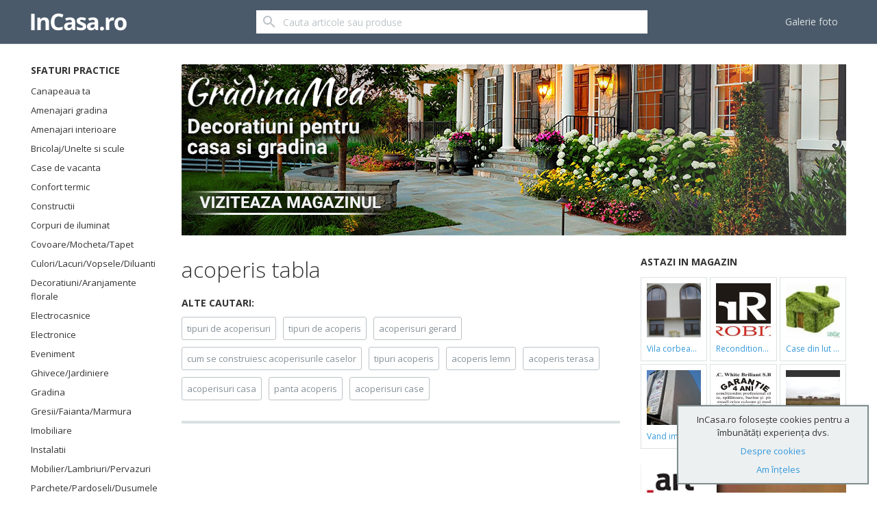

--- FILE ---
content_type: text/html; charset=utf-8
request_url: https://www.incasa.ro/arhiva/acoperis+tabla
body_size: 8338
content:
<!DOCTYPE html>
<!--[if lt IE 7]><html class="lt-ie9 lt-ie8 lt-ie7" lang="ro"> <![endif]-->
<!--[if IE 7]><html class="lt-ie9 lt-ie8" lang="ro"> <![endif]-->
<!--[if IE 8]><html class="lt-ie9" lang="ro"> <![endif]-->
<!--[if gt IE 8]><!--> <html lang="ro"> <!--<![endif]-->
    <head>
        <meta charset="utf-8">
        <meta http-equiv="X-UA-Compatible" content="IE=edge,chrome=1">
        <title>ACOPERIS TABLA </title>
        <meta name="keywords" content="Acoperis, Tabla">     
        <meta name="description" content="ACOPERIS TABLA,TIPURI DE ACOPERISURI,TIPURI DE ACOPERIS,ACOPERISURI GERARD,CUM SE CONSTRUIESC ACOPERISURILE CASELOR,TIPURI ACOPERIS,ACOPERIS LEMN,ACOP ...">
        <META name="revisit-after" content="1 Days">
        <meta name="viewport" content="width=device-width, initial-scale=1, user-scalable=no">
        <meta name="google-site-verification" content="whU7o-BUZHCuk678Y8YQ8R40YLIZezoJcVD8HQ_4yRs" />
        <script async src="https://www.incasa.ro/_templates/incasa/js/new/modernizr.js"></script>
        <link href="//fonts.googleapis.com/css?family=Open+Sans:400,300,600,700&amp;subset=latin,latin-ext" rel="stylesheet" type="text/css">
        <link href="https://www.incasa.ro/_templates/incasa/css/incasa.css" rel="stylesheet" type="text/css">
        <!--[if lt IE 7]><script src="https://www.incasa.ro/_templates/incasa/js/new/respond.src.js"></script> <![endif]-->
        <link rel="icon" href="/favicon.ico" type="image/x-icon">

        <!-- Social meta -->
                <meta property="fb:app_id" content="833800120045785" /> 

        <!-- Logged -->
                
            <script type="text/javascript">
             var springq = springq || [];
             
              springq.push({
               "s":"incasaro",
                "cp":"intern",
                 "url": document.location.href
                  });
            </script>
            <noscript><img src="http://incasaro.count.brat-online.ro/j0=,,,;+,cp=homepage;;;" width="1" height="1" alt=""/></noscript>
            <script>(function(e){var t=document,n=t.createElement("script");n.async=!0,n.defer=!0,n.src=e,t.getElementsByTagName("head")[0].appendChild(n)})("//c.flx1.com/78-10526.js?id=10526&m=78")</script>
            <style>
            .hover-info {
                position: relative; }

            .hover-info .hover-message {
                display: none;
                border-radius: 6px;
                width: auto;
                position: absolute;
                bottom: -12px;
                right: -15px;
                background-color: #217dbb;
                text-align: center;
                padding: 10px;
                color: #fff !important; }

            .hover-info .hover-message:after {
                content: "";
                position: absolute;
                left: -15px;
                top: 22px;
                width: 0;
                height: 0;
                border-style: solid;
                border-width: 10px 15px 10px 0;
                border-color: transparent #217dbb transparent transparent; }

            .hover-info:hover .hover-message {
                display: block; }

            .hover-info .hover-message a {
                color: #fff !important; }

            .hover-info.contact .hover-message {
                width: 230px;
                bottom: inherit; }

            .hover-info.contact .hover-message:after {
                display: none; }
        </style>
        
    </head>
    <body>
        
        <script>
            window.fbAsyncInit = function() {
                FB.init({
                    appId      : '833800120045785',
                    xfbml      : true,
                    version    : 'v2.3'
                });
            };
            (function(d, s, id){
                var js, fjs = d.getElementsByTagName(s)[0];
                if (d.getElementById(id)) {return;}
                js = d.createElement(s); js.id = id;
                js.src = "//connect.facebook.net/en_US/sdk.js";
                fjs.parentNode.insertBefore(js, fjs);
            }(document, 'script', 'facebook-jssdk'));
        </script>
        
        <header class="header headroom">
            <div class="header-primary center">
                <a class="btn btn-transparent menu-btn" role="button" data-target="headerMenu" data-toggle="visibility">
                    <svg viewBox="0 0 24 24"><path d="M3,18h18v-2H3V18z M3,13h18v-2H3V13z M3,6v2h18V6H3z"/></svg>
                </a>
                <a class="btn btn-transparent menu-btn menu-btn-right" role="button" data-target="headerSearch" data-toggle="visibility">
                    <svg viewBox="0 0 24 24"><path d="M15.5,14h-0.8l-0.3-0.3c1-1.1,1.6-2.6,1.6-4.2C16,5.9,13.1,3,9.5,3S3,5.9,3,9.5S5.9,16,9.5,16c1.6,0,3.1-0.6,4.2-1.6l0.3,0.3v0.8l5,5l1.5-1.5C20.5,19,15.5,14,15.5,14z M9.5,14C7,14,5,12,5,9.5S7,5,9.5,5S14,7,14,9.5S12,14,9.5,14z"/></svg>
                </a>
                <div class="logo">
                    <a href="https://www.incasa.ro/index.php" title="INCASA.ro">
                        <svg viewBox="0 0 142 48">
                            <g fill="white">
                                <path d="M0.5,36.2V12h5.1v24.3H0.5z"/>
                                <path d="M26.8,36.2h-5.1V25.4c0-1.3-0.2-2.3-0.7-3c-0.5-0.7-1.2-1-2.3-1c-1.4,0-2.4,0.5-3.1,1.4s-0.9,2.5-0.9,4.7v8.7H9.7V17.7h3.9l0.7,2.4h0.3c0.6-0.9,1.3-1.6,2.3-2c1-0.5,2.1-0.7,3.4-0.7c2.2,0,3.8,0.6,4.9,1.8c1.1,1.2,1.7,2.9,1.7,5.1V36.2z"/>
                                <path d="M41,15.9c-1.9,0-3.4,0.7-4.5,2.2c-1.1,1.5-1.6,3.5-1.6,6.1c0,5.4,2,8.1,6.1,8.1c1.7,0,3.8-0.4,6.2-1.3v4.3c-2,0.8-4.2,1.2-6.7,1.2c-3.5,0-6.2-1.1-8.1-3.2c-1.9-2.1-2.8-5.2-2.8-9.2c0-2.5,0.5-4.7,1.4-6.6c0.9-1.9,2.2-3.4,4-4.4c1.7-1,3.7-1.5,6.1-1.5c2.4,0,4.7,0.6,7.1,1.7l-1.7,4.2c-0.9-0.4-1.8-0.8-2.7-1.1C42.8,16.1,41.9,15.9,41,15.9z"/>
                                <path d="M62.1,36.2l-1-2.5H61c-0.9,1.1-1.7,1.8-2.6,2.2c-0.9,0.4-2.1,0.6-3.5,0.6c-1.8,0-3.2-0.5-4.2-1.5c-1-1-1.5-2.5-1.5-4.3c0-2,0.7-3.4,2.1-4.4c1.4-0.9,3.5-1.5,6.2-1.6l3.2-0.1v-0.8c0-1.9-1-2.8-2.9-2.8c-1.5,0-3.2,0.4-5.2,1.3L50.8,19c2.1-1.1,4.5-1.7,7.1-1.7c2.5,0,4.4,0.5,5.7,1.6c1.3,1.1,2,2.7,2,4.9v12.4H62.1z M60.6,27.7l-2,0.1c-1.5,0-2.6,0.3-3.3,0.8c-0.7,0.5-1.1,1.2-1.1,2.2c0,1.4,0.8,2.1,2.5,2.1c1.2,0,2.1-0.3,2.8-1c0.7-0.7,1.1-1.6,1.1-2.7V27.7z"/>
                                <path d="M82.1,30.7c0,1.9-0.7,3.4-2,4.3c-1.3,1-3.3,1.5-5.9,1.5c-1.4,0-2.5-0.1-3.5-0.3c-1-0.2-1.8-0.5-2.7-0.8v-4.2c0.9,0.4,2,0.8,3.2,1.1c1.2,0.3,2.2,0.4,3.1,0.4c1.8,0,2.8-0.5,2.8-1.6c0-0.4-0.1-0.7-0.4-1c-0.2-0.2-0.7-0.5-1.3-0.8c-0.6-0.3-1.4-0.7-2.4-1.1c-1.4-0.6-2.5-1.2-3.1-1.7c-0.7-0.5-1.2-1.1-1.5-1.8c-0.3-0.7-0.5-1.5-0.5-2.4c0-1.6,0.6-2.9,1.9-3.8c1.3-0.9,3.1-1.4,5.4-1.4c2.2,0,4.4,0.5,6.5,1.5l-1.5,3.7c-0.9-0.4-1.8-0.7-2.6-1c-0.8-0.3-1.6-0.4-2.5-0.4c-1.5,0-2.2,0.4-2.2,1.2c0,0.5,0.2,0.8,0.7,1.2c0.5,0.3,1.5,0.8,3.2,1.5c1.5,0.6,2.5,1.1,3.2,1.6s1.2,1.1,1.5,1.8S82.1,29.8,82.1,30.7z"/>
                                <path d="M96.1,36.2l-1-2.5H95c-0.9,1.1-1.7,1.8-2.6,2.2c-0.9,0.4-2.1,0.6-3.5,0.6c-1.8,0-3.2-0.5-4.2-1.5c-1-1-1.5-2.5-1.5-4.3c0-2,0.7-3.4,2.1-4.4c1.4-0.9,3.5-1.5,6.2-1.6l3.2-0.1v-0.8c0-1.9-1-2.8-2.9-2.8c-1.5,0-3.2,0.4-5.2,1.3L84.8,19c2.1-1.1,4.5-1.7,7.1-1.7c2.5,0,4.4,0.5,5.7,1.6c1.3,1.1,2,2.7,2,4.9v12.4H96.1z M94.6,27.7l-2,0.1c-1.5,0-2.6,0.3-3.3,0.8c-0.7,0.5-1.1,1.2-1.1,2.2c0,1.4,0.8,2.1,2.5,2.1c1.2,0,2.1-0.3,2.8-1c0.7-0.7,1.1-1.6,1.1-2.7V27.7z"/>
                                <path d="M102.5,33.9c0-0.9,0.2-1.6,0.7-2.1c0.5-0.5,1.2-0.7,2.2-0.7c0.9,0,1.6,0.2,2.1,0.7c0.5,0.5,0.8,1.2,0.8,2.1c0,0.9-0.3,1.6-0.8,2.1c-0.5,0.5-1.2,0.8-2.1,0.8c-0.9,0-1.6-0.2-2.2-0.7S102.5,34.8,102.5,33.9z"/>
                                <path d="M121.5,17.3c0.7,0,1.3,0,1.7,0.1l-0.4,4.7c-0.4-0.1-0.9-0.2-1.5-0.2c-1.6,0-2.9,0.4-3.8,1.2c-0.9,0.8-1.4,2-1.4,3.5v9.4h-5.1V17.7h3.8l0.7,3.1h0.2c0.6-1,1.4-1.9,2.3-2.5C119.3,17.7,120.4,17.3,121.5,17.3z"/>
                                <path d="M141.8,26.9c0,3-0.8,5.4-2.4,7.1c-1.6,1.7-3.8,2.6-6.7,2.6c-1.8,0-3.4-0.4-4.7-1.2c-1.4-0.8-2.4-1.9-3.1-3.4s-1.1-3.2-1.1-5.1c0-3,0.8-5.4,2.4-7.1c1.6-1.7,3.8-2.5,6.7-2.5c1.8,0,3.4,0.4,4.7,1.2c1.4,0.8,2.4,1.9,3.1,3.3C141.4,23.3,141.8,25,141.8,26.9z M128.9,26.9c0,1.8,0.3,3.2,0.9,4.2c0.6,0.9,1.6,1.4,2.9,1.4c1.4,0,2.3-0.5,2.9-1.4c0.6-0.9,0.9-2.3,0.9-4.2c0-1.8-0.3-3.2-0.9-4.1c-0.6-0.9-1.6-1.4-2.9-1.4c-1.4,0-2.3,0.5-2.9,1.4S128.9,25.1,128.9,26.9z"/>
                            </g>
                        </svg>

                    </a>
                </div>
                <form id="headerSearch" action="" method="POST" class="form-search">
                    <input type="hidden" name="act" value="doSearch">
                    <input type="text" name="searchterm" class="form-control" value="" placeholder="Cauta articole sau produse">
                    <button class="btn">
                        <svg viewBox="0 0 24 24"><path d="M15.5,14h-0.8l-0.3-0.3c1-1.1,1.6-2.6,1.6-4.2C16,5.9,13.1,3,9.5,3S3,5.9,3,9.5S5.9,16,9.5,16c1.6,0,3.1-0.6,4.2-1.6l0.3,0.3v0.8l5,5l1.5-1.5C20.5,19,15.5,14,15.5,14z M9.5,14C7,14,5,12,5,9.5S7,5,9.5,5S14,7,14,9.5S12,14,9.5,14z"/></svg>
                    </button>              
                </form>
                <ul id="headerMenu" class="row-view menu" style="margin:6px 0">
                                        <li class="tile"><a href="https://www.incasa.ro/Galerie-foto.html">Galerie foto</a></li>
                                                        </ul>
            </div>
        </header>
                    
		<!-- .zontera.com Ad Tag incasa.ro, top_branding :BEGIN-->
		<div class="zc_top_branding" id="zc_site_top_branding"><div class="z_top_branding" id="z_site_top_branding"></div></div>
		<script type="text/javascript">(function(){if(!window.ZTRADS)ZTRADS={};ZTRADS.z_site_top_branding={
		params:{pub:"496447293437401",site:"incasa.ro",section:"site",zone:"top_branding",size:"0x0"}
		//,custom:{zIndexLevels:{normal:10, html3rdParty:12, expandable:20, peel:30000, sticky:50, underline:999000, floating:1999888777, toolbar:2000000000, background:-100000, debug:2100000000}}
		};})();</script>
		<!-- .zontera.com Ad Tag  :END-->
    
        <main class="canvas-body center">
            			<aside class="left">
                <div class="block">
                    <h3 class="block-title">Sfaturi practice</h3>
                    <ul class="list-view menu">
                    	<li class="tile">
                    		<a class="tile-text" href="/canapeauata" title="Sfaturi practice pentru canapeaua ta">Canapeaua ta</a>
                    	</li>
												<li class="tile">
							<a class="tile-text" href="http://www.incasa.ro/Amenajari_gradina_792_1.html" title="Amenajari gradina">Amenajari gradina</a>
						</li>
												<li class="tile">
							<a class="tile-text" href="http://www.incasa.ro/Amenajari_interioare_588_1.html" title="Amenajari interioare">Amenajari interioare</a>
						</li>
												<li class="tile">
							<a class="tile-text" href="http://www.incasa.ro/Bricolaj_Unelte_si_scule_591_1.html" title="Bricolaj/Unelte si scule">Bricolaj/Unelte si scule</a>
						</li>
												<li class="tile">
							<a class="tile-text" href="http://www.incasa.ro/Case_de_vacanta_581_1.html" title="Case de vacanta">Case de vacanta</a>
						</li>
												<li class="tile">
							<a class="tile-text" href="http://www.incasa.ro/Confort_termic_804_1.html" title="Confort termic">Confort termic</a>
						</li>
												<li class="tile">
							<a class="tile-text" href="http://www.incasa.ro/Constructii_648_1.html" title="Constructii">Constructii</a>
						</li>
												<li class="tile">
							<a class="tile-text" href="http://www.incasa.ro/Corpuri_de_iluminat_582_1.html" title="Corpuri de iluminat">Corpuri de iluminat</a>
						</li>
												<li class="tile">
							<a class="tile-text" href="http://www.incasa.ro/Covoare_Mocheta_Tapet_594_1.html" title="Covoare/Mocheta/Tapet">Covoare/Mocheta/Tapet</a>
						</li>
												<li class="tile">
							<a class="tile-text" href="http://www.incasa.ro/Culori_Lacuri_Vopsele_Diluanti_593_1.html" title="Culori/Lacuri/Vopsele/Diluanti">Culori/Lacuri/Vopsele/Diluanti</a>
						</li>
												<li class="tile">
							<a class="tile-text" href="http://www.incasa.ro/Decoratiuni_Aranjamente_florale_580_1.html" title="Decoratiuni/Aranjamente florale">Decoratiuni/Aranjamente florale</a>
						</li>
												<li class="tile">
							<a class="tile-text" href="http://www.incasa.ro/Electrocasnice_676_1.html" title="Electrocasnice">Electrocasnice</a>
						</li>
												<li class="tile">
							<a class="tile-text" href="http://www.incasa.ro/Electronice_592_1.html" title="Electronice">Electronice</a>
						</li>
												<li class="tile">
							<a class="tile-text" href="http://www.incasa.ro/Eveniment_601_1.html" title="Eveniment">Eveniment</a>
						</li>
												<li class="tile">
							<a class="tile-text" href="http://www.incasa.ro/Ghivece_Jardiniere_791_1.html" title="Ghivece/Jardiniere">Ghivece/Jardiniere</a>
						</li>
												<li class="tile">
							<a class="tile-text" href="http://www.incasa.ro/Gradina_815_1.html" title="Gradina">Gradina</a>
						</li>
												<li class="tile">
							<a class="tile-text" href="http://www.incasa.ro/Gresii_Faianta_Marmura_598_1.html" title="Gresii/Faianta/Marmura">Gresii/Faianta/Marmura</a>
						</li>
												<li class="tile">
							<a class="tile-text" href="http://www.incasa.ro/Imobiliare_803_1.html" title="Imobiliare">Imobiliare</a>
						</li>
												<li class="tile">
							<a class="tile-text" href="http://www.incasa.ro/Instalatii_814_1.html" title="Instalatii">Instalatii</a>
						</li>
												<li class="tile">
							<a class="tile-text" href="http://www.incasa.ro/Mobilier_Lambriuri_Pervazuri_595_1.html" title="Mobilier/Lambriuri/Pervazuri">Mobilier/Lambriuri/Pervazuri</a>
						</li>
												<li class="tile">
							<a class="tile-text" href="http://www.incasa.ro/Parchete_Pardoseli_Dusumele_599_1.html" title="Parchete/Pardoseli/Dusumele">Parchete/Pardoseli/Dusumele</a>
						</li>
												<li class="tile">
							<a class="tile-text" href="http://www.incasa.ro/Plante_interior_exterior_Seminte_539_1.html" title="Plante interior/exterior/Seminte">Plante interior/exterior/Seminte</a>
						</li>
												<li class="tile">
							<a class="tile-text" href="http://www.incasa.ro/Retete___Cocktails_816_1.html" title="Retete & Cocktails">Retete & Cocktails</a>
						</li>
												<li class="tile">
							<a class="tile-text" href="http://www.incasa.ro/Sanatate_817_1.html" title="Sanatate">Sanatate</a>
						</li>
												<li class="tile">
							<a class="tile-text" href="http://www.incasa.ro/Servicii_768_1.html" title="Servicii">Servicii</a>
						</li>
												<li class="tile">
							<a class="tile-text" href="http://www.incasa.ro/Usi_Ferestre_Obloane_Jaluzele_597_1.html" title="Usi/Ferestre/Obloane/Jaluzele">Usi/Ferestre/Obloane/Jaluzele</a>
						</li>
												<li class="tile">
							<a class="tile-text" href="http://www.incasa.ro/Veranda_Terasa_587_1.html" title="Veranda/Terasa">Veranda/Terasa</a>
						</li>
						                    </ul>
                </div>
            </aside>                                    <aside class="block top-bring">
               <a href="http://gradinamea.ro/" target="_blank"><img src="http://www.incasa.ro/_files/gradinamea-banner.jpg"/></a>
                           </aside>
                        <section class="main has-right">
                <div class="canvas-content">
                    <div class="block has-divider">
                        <h3 class="content-head">acoperis tabla</h3>
                                                <h4 class="block-title">Alte cautari:</h4>
                        <ul class="grid-view subcategories has-divider">
                                                    <li class="tile"><a class="btn btn-outline" href="https://www.incasa.ro/arhiva/tipuri de acoperisuri">tipuri de acoperisuri</a></li>
                                                    <li class="tile"><a class="btn btn-outline" href="https://www.incasa.ro/arhiva/tipuri de acoperis">tipuri de acoperis</a></li>
                                                    <li class="tile"><a class="btn btn-outline" href="https://www.incasa.ro/arhiva/acoperisuri gerard">acoperisuri gerard</a></li>
                                                    <li class="tile"><a class="btn btn-outline" href="https://www.incasa.ro/arhiva/cum se construiesc acoperisurile caselor">cum se construiesc acoperisurile caselor</a></li>
                                                    <li class="tile"><a class="btn btn-outline" href="https://www.incasa.ro/arhiva/tipuri acoperis">tipuri acoperis</a></li>
                                                    <li class="tile"><a class="btn btn-outline" href="https://www.incasa.ro/arhiva/acoperis lemn">acoperis lemn</a></li>
                                                    <li class="tile"><a class="btn btn-outline" href="https://www.incasa.ro/arhiva/acoperis terasa">acoperis terasa</a></li>
                                                    <li class="tile"><a class="btn btn-outline" href="https://www.incasa.ro/arhiva/acoperisuri casa">acoperisuri casa</a></li>
                                                    <li class="tile"><a class="btn btn-outline" href="https://www.incasa.ro/arhiva/panta acoperis">panta acoperis</a></li>
                                                    <li class="tile"><a class="btn btn-outline" href="https://www.incasa.ro/arhiva/acoperisuri case">acoperisuri case</a></li>
                                                </ul>
                                                                    </div>
                    <div class="block block-margin-bottom pager">&nbsp;</div>
                </div>
                  
                                    <aside class="right">
                    <div class="block block-margin-bottom">
                        <h3 class="block-title">Astazi in magazin</h3>
                        <ul class="grid-view store-products">
                                    
                            <li class="tile">
                                <a href="/1_p_21_Vila_Corbeanca_306_14019.html" title="Vila Corbeanca">
                                    <figure class="image">
                                        <img alt="Vila Corbeanca" src="https://www.incasa.ro/_files/Image/produse/3/VILA_CORBEANCA.JPG">
                                    </figure>
                                    <figcaption><span>Vila Corbeanca</span> <!--b>20.000 euro</b--></figcaption>
                                </a>
                            </li>
                                    
                            <li class="tile">
                                <a href="/1_p_21_Reconditionari_cazi_de_baie_82_12917.html" title="Reconditionari cazi de baie ">
                                    <figure class="image">
                                        <img alt="Reconditionari cazi de baie " src="https://www.incasa.ro/_files/Image/produse/3/RECONDITIONARI_CAZI_DE_BAIE_1_1.jpg">
                                    </figure>
                                    <figcaption><span>Reconditionari cazi de baie </span> <!--b>20.000 euro</b--></figcaption>
                                </a>
                            </li>
                                    
                            <li class="tile">
                                <a href="/1_p_67_CASE_DIN_LUT_SI_PAIE_68_14151.html" title="CASE DIN LUT SI PAIE">
                                    <figure class="image">
                                        <img alt="CASE DIN LUT SI PAIE" src="https://www.incasa.ro/_files/Image/produse/3/CASE_DIN_LUT_SI_PAIE.peg">
                                    </figure>
                                    <figcaption><span>CASE DIN LUT SI PAIE</span> <!--b>20.000 euro</b--></figcaption>
                                </a>
                            </li>
                                    
                            <li class="tile">
                                <a href="/1_p_21_Vand_Imobil__790m_piata_Gorjului_PRET_NEGOCIABIL_306_14779.html" title="Vand Imobil ,790m,piata Gorjului,PRET NEGOCIABIL">
                                    <figure class="image">
                                        <img alt="Vand Imobil ,790m,piata Gorjului,PRET NEGOCIABIL" src="https://www.incasa.ro/_files/Image/produse/3/VAND_IMOBIL__790M_PIATA_GORJULUI_PRET_NEGOCIABIL_1.jpg">
                                    </figure>
                                    <figcaption><span>Vand Imobil ,790m,piata Gorjului,PRET NEGOCIABIL</span> <!--b>20.000 euro</b--></figcaption>
                                </a>
                            </li>
                                    
                            <li class="tile">
                                <a href="/1_p_49_RECONDITIONARI_CAZI_DE_BAIE_64_13989.html" title="RECONDITIONARI CAZI DE BAIE">
                                    <figure class="image">
                                        <img alt="RECONDITIONARI CAZI DE BAIE" src="https://www.incasa.ro/_files/Image/produse/3/RECONDITIONARI_CAZI_DE_BAIE_1.jpg">
                                    </figure>
                                    <figcaption><span>RECONDITIONARI CAZI DE BAIE</span> <!--b>20.000 euro</b--></figcaption>
                                </a>
                            </li>
                                    
                            <li class="tile">
                                <a href="/1_p_21_Teren_intravilan_306_14046.html" title="Teren intravilan">
                                    <figure class="image">
                                        <img alt="Teren intravilan" src="https://www.incasa.ro/_files/Image/produse/3/TEREN_INTRAVILAN_1.jpg">
                                    </figure>
                                    <figcaption><span>Teren intravilan</span> <!--b>20.000 euro</b--></figcaption>
                                </a>
                            </li>
                                                    </ul>   
                    </div>
                    <div class="block block-margin-bottom">
                    <a href="http://www.artline.ro/" target="_blank"><img src="http://www.incasa.ro/_files/artline-banner.jpg"/></a>                    
                                       </div>
                    <div class="block block-margin-bottom">           
                                       </div>
                    <div class="block">
                        <center>
                            <div class="fb-page" data-href="https://www.facebook.com/incasamea" data-width="300" data-hide-cover="false" data-show-facepile="true" data-show-posts="false">
                                <div class="fb-xfbml-parse-ignore">
                                    <blockquote cite="https://www.facebook.com/incasamea"><a href="https://www.facebook.com/incasamea">InCasa.ro</a></blockquote>
                                </div>
                            </div>
                        </center>
                    </div>
                </aside>   
                             </section>
        </main>
                    <div class="footer-bring">
                            
                    <!-- .zontera.com Ad Tag incasa.ro, bara_footer :BEGIN-->
                    <div class="zc_bara_footer" id="zc_site_bara_footer"><div class="z_bara_footer" id="z_site_bara_footer"></div></div>
                    <script type="text/javascript">(function(){if(!window.ZTRADS)ZTRADS={};ZTRADS.z_site_bara_footer={
                    params:{pub:"496447293437401",site:"incasa.ro",section:"site",zone:"bara_footer",size:"0x0"}
                    //,custom:{zIndexLevels:{normal:10, html3rdParty:12, expandable:20, peel:30000, sticky:50, underline:999000, floating:1999888777, toolbar:2000000000, background:-100000, debug:2100000000}}
                    };})();</script>
                    <!-- .zontera.com Ad Tag  :END-->
                
                        </div>
                            
                    <!-- .zontera.com Ad Tag incasa.ro, interstitial ** :BEGIN-->
                    <div class="zc_interstitial" id="zc_site_interstitial"><div class="z_interstitial" id="z_site_interstitial"></div></div>
                    <script type="text/javascript">(function(){if(!window.ZTRADS)ZTRADS={};ZTRADS.z_site_interstitial={
                    params:{pub:"496447293437401",site:"incasa.ro",section:"site",zone:"interstitial",size:"0x0"}
                    //,custom:{zIndexLevels:{normal:10, html3rdParty:12, expandable:20, peel:30000, sticky:50, underline:999000, floating:1999888777, toolbar:2000000000, background:-100000, debug:2100000000}}
                    };})();</script>
                    <!-- .zontera.com Ad Tag  :END-->

                    <!-- .zontera.com Ad Tag incasa.ro, interstitial_toolbar ** :BEGIN-->
                    <div class="zc_interstitial_toolbar" id="zc_site_interstitial_toolbar"><div class="z_interstitial_toolbar" id="z_site_interstitial_toolbar"></div></div>
                    <script type="text/javascript">(function(){if(!window.ZTRADS)ZTRADS={};ZTRADS.z_site_interstitial_toolbar={
                    params:{pub:"496447293437401",site:"incasa.ro",section:"site",zone:"interstitial_toolbar",size:"0x0"}
                    //,custom:{zIndexLevels:{normal:10, html3rdParty:12, expandable:20, peel:30000, sticky:50, underline:999000, floating:1999888777, toolbar:2000000000, background:-100000, debug:2100000000}}
                    };})();</script>
                    <!-- .zontera.com Ad Tag  :END-->
                
                            



	<!-- BRAT VERSION="1.5" -->
	<SCRIPT LANGUAGE="JavaScript"> <!--
	        var br_sitecode = "incasa";
	        var br_sitepath = "intern";
	        var IVW="http://"+br_sitecode+".count.brat-online.ro/cgi-bin/cnt/CP/"+br_sitepath;
	        document.write("<IMG class=\"brat\" SRC=\""+IVW+"?r="+escape(document.referrer)+"&d="+(Math.random()*100000)+"&x="+screen.width+"x"+screen.height+"\" WIDTH=\"1\" HEIGHT=\"1\">");
	      //-->
	</SCRIPT>
	<NOSCRIPT>
	      <IMG SRC="http://incasa.count.brat-online.ro/cgi-bin/cnt/CP/intern" WIDTH="1" HEIGHT="1">
	</NOSCRIPT>
	<script src="http://incasa.count.brat-online.ro/2004/01/survey.js" type="text/javascript"></script>
	<!-- /BRAT -->
        <footer class="footer">
            <div class="center">
                <ul class="grid-view has-divider">
                    <li class="tile visible-lg">
                        <a href="http://www.zooland.ro/magazin-produse-profesionale-pentru-caini/" target="_blank">
                            <figure style="width:82%">
                                <img src="http://www.incasa.ro/_files/zoo_all_300.jpg" border="0" alt="Magazin profesional pentru caini.">
                            </figure>
                        </a>
                        <a href="http://www.gradinamea.ro/magazin/" target="_blank">
                            <figure style="width:82%">
                                <img src="http://www.incasa.ro/_files/garden_all_300.jpg" border="0" alt="Decoratiuni pentru clasa si gradina">
                            </figure>
                        </a>
                    </li>
                    <li class="tile">
                        <div class="block block-margin-bottom">
                            <h3 class="block-title">Despre</h3>
                            <ul class="list-view menu">
                                <li class="tile hover-info">
                                    <a class="tile-text" href="https://www.incasa.ro/index.php?module=publicitate">Publicitate</a>
                                    <span class="hover-message">Ne puteti contacta la adresa<br> <a href="mailto:contact@incasa.ro">contact@incasa.ro</a></span>
                                </li>
                                <li class="tile hover-info">
                                    <a class="tile-text" href="https://www.incasa.ro/index.php?module=contact">Contact</a>
                                    <span class="hover-message">Ne puteti contacta la adresa<br> <a href="mailto:contact@incasa.ro">contact@incasa.ro</a></span>
                                </li>
                                <li class="tile"><a class="tile-text" href="https://www.incasa.ro/index.php?module=about-cookies">Despre cookies</a></li>
                                <li class="tile"><a class="tile-text" href="https://www.incasa.ro/index.php?module=termeni">Termeni si conditii</a></li>
                                <li class="tile"><a class="tile-text" href="http://www.anpc.gov.ro/" target="_blank">ANPC</a></li>       
                            </ul>
                        </div>
                    </li>
                    <li class="tile">
                        <div class="block block-margin-bottom">
                            <h3 class="block-title">Magazin de prezentare</h3>
                            <ul class="list-view menu">
                                <li class="tile"><a class="tile-text"  href="https://www.incasa.ro/Login-cont-magazin.html">Login</a></li>
                                                                <li class="tile"><a class="tile-text" href="http://www.incasa.ro/1_m_276_Amenajari_interioare.html">Amenajari interioare</a></li>
                                <li class="tile"><a class="tile-text" href="http://www.incasa.ro/1_m_169_Confort_termic.html">Confort termic</a></li>
                                           
                            </ul>
                        </div>
                    </li>
                    <li class="tile">
                        <ul class="grid-view">
                            <li class="tile">
                                <div class="block block-margin-bottom">
                                    <h3 class="block-title">Ne gasesti si aici</h3>
                                    <p>
                                        <a class="btn" href="https://www.facebook.com/incasamea">
                                            <svg viewBox="0 0 24 24"><path d="M16.805,12.877l0.459-3.555h-3.521V7.052c0-1.028,0.285-1.731,1.762-1.731h1.883v-3.18C17.061,2.098,15.943,2,14.643,2c-2.713,0-4.572,1.657-4.572,4.7v2.622H7v3.555h3.07V22h3.672v-9.123H16.805z"/></svg>
                                            <span>Facebook</span>
                                        </a>
                                        <a class="btn" href="https://twitter.com/InCasaMea">
                                            <svg viewBox="0 0 24 24"><path d="M22,5.924c-0.736,0.326-1.527,0.547-2.357,0.646c0.85-0.508,1.5-1.313,1.807-2.271c-0.793,0.47-1.672,0.812-2.607,0.996C18.093,4.499,17.027,4,15.846,4c-2.266,0-4.102,1.837-4.102,4.104c0,0.321,0.036,0.635,0.106,0.935C8.44,8.867,5.416,7.234,3.393,4.751C3.039,5.357,2.837,6.063,2.837,6.814c0,1.422,0.724,2.68,1.825,3.414c-0.672-0.021-1.306-0.205-1.859-0.513c0,0.019,0,0.034,0,0.052c0,1.988,1.415,3.646,3.291,4.023c-0.344,0.094-0.707,0.145-1.081,0.145c-0.264,0-0.521-0.025-0.772-0.074c0.522,1.632,2.038,2.816,3.833,2.851c-1.404,1.101-3.173,1.756-5.096,1.756c-0.332,0-0.658-0.019-0.979-0.058c1.816,1.165,3.972,1.845,6.29,1.845c7.547,0,11.674-6.252,11.674-11.675c0-0.178-0.003-0.354-0.011-0.53C20.755,7.471,21.45,6.747,22,5.924z"/></svg>
                                            <span>Twitter</span>
                                        </a>
                                    </p>
                                </div>
                            </li>
                                                   </ul>
                    </li>
                </ul>
                <p class="has-divider content-caption text-center">&copy; 2015 ÎNCASĂ.ro / Toate drepturile rezervate</p>
            </div>
        </footer>
        <script src="//code.jquery.com/jquery-1.11.2.min.js"></script>
        <script src="//cdnjs.cloudflare.com/ajax/libs/headroom/0.7.0/headroom.min.js"></script>
        <script src="//cdnjs.cloudflare.com/ajax/libs/headroom/0.7.0/jQuery.headroom.min.js"></script>
        <script src="https://www.incasa.ro/_templates/incasa/js/new/cookiechoices.js"></script>
        
        <script>
          document.addEventListener('DOMContentLoaded', function(event) {
            cookieChoices.showCookieConsentBar('InCasa.ro folosește cookies pentru a îmbunătăți experiența dvs.',
              'Am înțeles', 'Despre cookies', 'http://www.incasa.ro/index.php?module=about-cookies');
          });
        </script>
        
        <script src="https://www.incasa.ro/_templates/incasa/js/new/incasa.js"></script>

        <!-- Google script -->

	
	<script>
	  (function(i,s,o,g,r,a,m){i['GoogleAnalyticsObject']=r;i[r]=i[r]||function(){
	  (i[r].q=i[r].q||[]).push(arguments)},i[r].l=1*new Date();a=s.createElement(o),
	  m=s.getElementsByTagName(o)[0];a.async=1;a.src=g;m.parentNode.insertBefore(a,m)
	  })(window,document,'script','https://www.google-analytics.com/analytics.js','ga');

	  ga('create', 'UA-98370111-2', 'auto');
	  ga('send', 'pageview');

	</script>
	
        
        <script>
          (function(i,s,o,g,r,a,m){i['GoogleAnalyticsObject']=r;i[r]=i[r]||function(){
          (i[r].q=i[r].q||[]).push(arguments)},i[r].l=1*new Date();a=s.createElement(o),
          m=s.getElementsByTagName(o)[0];a.async=1;a.src=g;m.parentNode.insertBefore(a,m)
          })(window,document,'script','//www.google-analytics.com/analytics.js','ga');
          ga('create', 'UA-261474-4', 'auto');
          ga('send', 'pageview');
        </script>
        

        <!-- End Google -->

        <!-- Google Tag Manager -->
        
        <noscript><iframe src="//www.googletagmanager.com/ns.html?id=GTM-WRZGRS"
        height="0" width="0" style="display:none;visibility:hidden"></iframe></noscript>
        <script>(function(w,d,s,l,i){w[l]=w[l]||[];w[l].push({'gtm.start':
        new Date().getTime(),event:'gtm.js'});var f=d.getElementsByTagName(s)[0],
        j=d.createElement(s),dl=l!='dataLayer'?'&l='+l:'';j.async=true;j.src=
        '//www.googletagmanager.com/gtm.js?id='+i+dl;f.parentNode.insertBefore(j,f);
        })(window,document,'script','dataLayer','GTM-WRZGRS');</script>
        
        <!-- End Google Tag Manager -->

        
        <script type="text/javascript"> (function() { 
         var scr = document.createElement('script'); 
         scr.type = 'text/javascript'; scr.async = true; 
         scr.src = 'https://www.incasa.ro/_templates/incasa/js/spring.js'; 
         var s = document.getElementsByTagName('script')[0]; 
         s.parentNode.insertBefore(scr, s); 
         })(); 
        </script>
        

        <!--script async type="text/javascript" src="https://www.incasa.ro/_templates/incasa/js/ufo.js"></script>
        <script async type="text/javascript" src="https://www.incasa.ro/_templates/incasa/js/functions.js"></script>
        <script async type="text/javascript" src="https://www.incasa.ro/_templates/incasa/js/acfl.js"></script>
        <link href="https://www.incasa.ro/_templates/incasa/js/smooth/css/jd.gallery.css" rel="stylesheet" type="text/css">
        <script async type="text/javascript" src="https://www.incasa.ro/_templates/incasa/js/smooth/scripts/mootools-1.2.1-core-yc.js"></script>
        <script async type="text/javascript" src="https://www.incasa.ro/_templates/incasa/js/smooth/scripts/mootools-1.2-more.js"></script>
        <script async type="text/javascript" src="https://www.incasa.ro/_templates/incasa/js/smooth/scripts/jd.gallery.js"></script>
        <script type="text/javascript" src="filemanager/tiny_mce.js"></script>-->

        <!-- .zontera.com Body End Code  :BEGIN-->
        <script type="text/javascript" src="https://content.zontera.com/LibBE.js"></script>
        
        <script type="text/javascript">(function(){var o,k;if(!window.ZTRANB)for(k in ZTRADS)
        {o=document.getElementById("zc"+k.substring(1));if(o)o.style.display='none';}})()</script>
        <div><script type="text/javascript">try{ZTRADW()}catch(r){}</script></div>
        <div><script type="text/javascript">try{ZTRADW()}catch(r){}</script></div>
        <div><script type="text/javascript">try{ZTRADW()}catch(r){}</script></div>
        <div><script type="text/javascript">try{ZTRADW()}catch(r){}</script></div>
        <div><script type="text/javascript">try{ZTRADW()}catch(r){}</script></div>
        <div><script type="text/javascript">try{ZTRADW()}catch(r){}</script></div>
        <div><script type="text/javascript">try{ZTRADW()}catch(r){}</script></div>
        <div><script type="text/javascript">try{ZTRADW()}catch(r){}</script></div>
        <div><script type="text/javascript">try{ZTRADW()}catch(r){}</script></div>
        <div><script type="text/javascript">try{ZTRADW()}catch(r){}</script></div>
        <div><script type="text/javascript">try{ZTRADW()}catch(r){}</script></div>
        <div><script type="text/javascript">try{ZTRADW()}catch(r){}</script></div>
        <div><script type="text/javascript">try{ZTRADW()}catch(r){}</script></div>
        <div><script type="text/javascript">try{ZTRADW()}catch(r){}</script></div>
        <div><script type="text/javascript">try{ZTRADW()}catch(r){}</script></div>
        <div><script type="text/javascript">try{ZTRADW()}catch(r){}</script></div>
        <div><script type="text/javascript">try{ZTRADW()}catch(r){}</script></div>
        <div><script type="text/javascript">try{ZTRADW()}catch(r){}</script></div>
        <div><script type="text/javascript">try{ZTRADW()}catch(r){}</script></div>
        <div><script type="text/javascript">try{ZTRADW()}catch(r){}</script></div>
        
        <!-- .zontera.com Body End Code  :END-->

    </body>
</html>